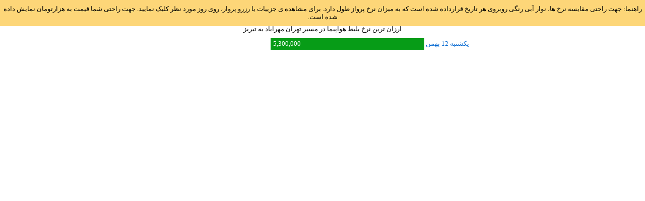

--- FILE ---
content_type: text/html; charset=utf-8
request_url: https://elyagasht24.ir/Systems/FlightCheapestPriceBar.aspx?Origin=THR&Destination=TBZ
body_size: 1587
content:


<!DOCTYPE html PUBLIC "-//W3C//DTD XHTML 1.0 Transitional//EN" "http://www.w3.org/TR/xhtml1/DTD/xhtml1-transitional.dtd">

<html xmlns="http://www.w3.org/1999/xhtml">
<head><title>
	ارزان ترین نرخ بلیط هواپیما در مسیر تهران مهرآباد به تبريز
</title></head>
<style type="text/css">
    body {
        margin: 0 !important;
        padding: 0 !important;
    }

    .cheapPriceLink {
        display: block;
        text-decoration: none;
        height: 20px;
        padding-right: 5px;
        color: #0066d1;
    }

        .cheapPriceLink:hover {
            background-color: #efefef;
        }

        .cheapPriceLink:visited {
            color: #0066d1;
        }
</style>
<body>
    <form name="form1" method="post" action="./FlightCheapestPriceBar.aspx?Origin=THR&amp;Destination=TBZ" id="form1">
<div>
<input type="hidden" name="__VIEWSTATE" id="__VIEWSTATE" value="1eIyaqhBLxh54lQW2NCuw/V3U2ubfUskK5kL6dc9reUOHrGsEcoXUWX0Gr9/AQFdlIvSAkYOjuyBIZuFT8iLsIyLWoMIj5a9mECwaWG1rdU=" />
</div>

<div>

	<input type="hidden" name="__VIEWSTATEGENERATOR" id="__VIEWSTATEGENERATOR" value="F4D4C560" />
</div>
        <center>
            <div style="position: fixed; top: 0px; width: 100%; text-align: center; font-family: Tahoma; font-size: small; direction: rtl; background-color: #fdd678; padding-top: 10px; padding-bottom: 10px;">راهنما: جهت راحتی مقایسه نرخ ها، نوار آبی رنگی روبروی هر تاریخ قرارداده شده است که به میزان نرخ پرواز طول دارد. برای مشاهده ی جزییات یا رزرو پرواز، روی روز مورد نظر کلیک نمایید. جهت راحتی شما قیمت به هزارتومان نمایش داده شده است.</div>
            <span style="height: 50px; display: inline-block;"></span>
            <div style="font-family: Tahoma; font-size: small; direction: rtl; margin: 0 auto; width: 700px;">
                <div style="padding-bottom: 10px;">ارزان ترین نرخ بلیط هواپیما در مسیر تهران مهرآباد به تبريز</div>
                
                        <div style="text-align: right;">
                            <a href="/api/DeepLink/Flight/Availability/Oneway/SpecificFlight/V1?origin=THR&destination=TBZ&departureDate=2026-02-01&flightNumber=4448&fareName=R@15&language=fa&utmSource=Homepage" target="_blank" class="cheapPriceLink">
                                <span style="height: 20px; width: 140px; display: inline-block; text-align: left;">يکشنبه 12 بهمن</span>
                                <span style="height: 20px; width:  300px; background-color: #079c17; display: inline-block; color: white; text-align: left; padding-left: 5px; padding-top: 3px;">5,300,000</span>
                            </a>
                        </div>
                        <span style="height: 5px; display: inline-block;"></span>
                    
            </div>
            <span style="height: 50px; display: inline-block;"></span>
        </center>
    </form>
</body>
</html>
